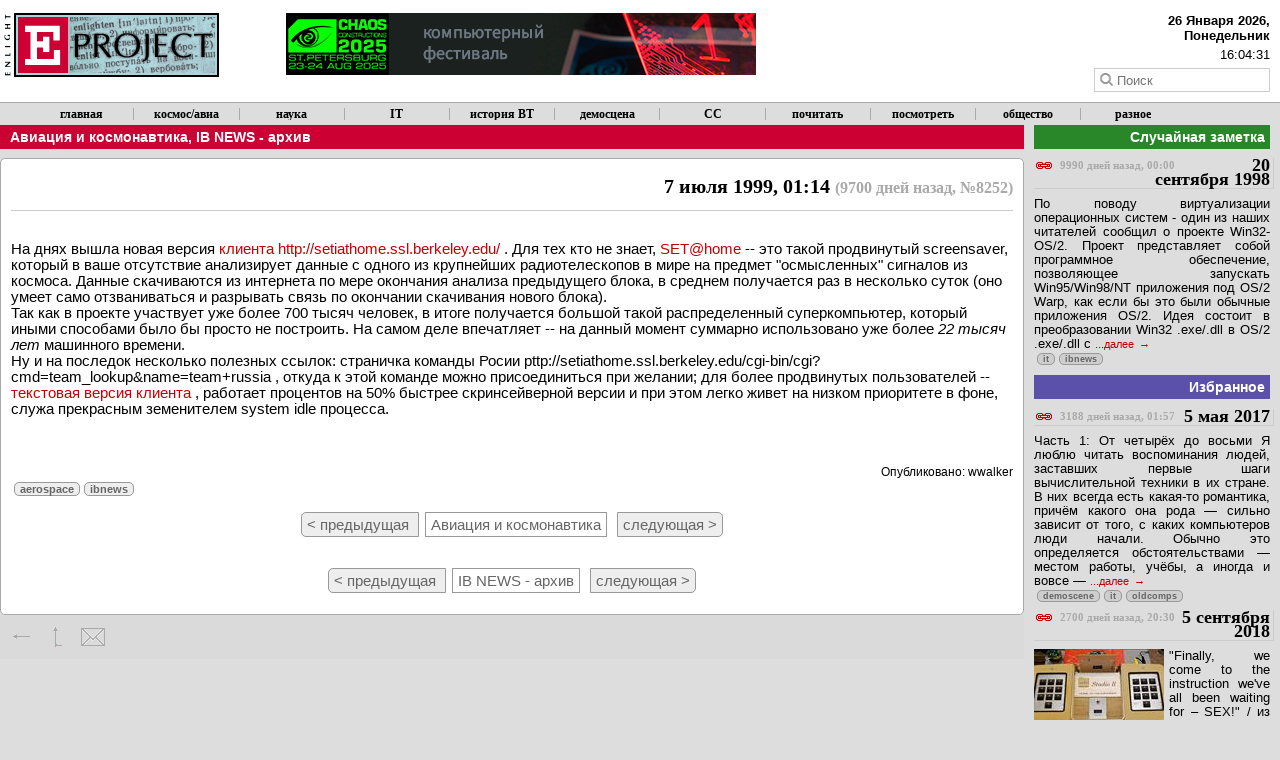

--- FILE ---
content_type: text/html
request_url: https://enlight.ru/post/8252
body_size: 5790
content:

<!DOCTYPE html>
<html>
<head>
<title>. ENLiGHT Project.</title>

<meta charset="utf-8">
<meta name="viewport" content="width=device-width; initial-scale=1.0">

<meta property="og:url" content="http://enlight.ru/post/8252" />
<meta property="og:type" content="website" />
<meta property="og:title" content="Статья &quot;&quot; в разделе &quot;Авиация и космонавтика, IB NEWS - архив&quot; (7 июля 1999, 9700 дней назад, 01:14). ENLiGHT Project" />

<meta property="og:description" content="На днях вышла новая версия   клиента  http://setiathome.ssl.berkeley.edu/ . Для тех кто не знает, SET@home -- это такой продвинутый screensaver, который в ваше отсутствие анализирует данные с одного из крупнейших радиотелескопов в мире на предмет "осмысленных" сигналов из космоса. Данные скачиваются из интернета по мере окончания анализа предыдущего..." />
<meta property="og:image" content="http://enlight.ru" />

<link rel="stylesheet" type="text/css" href="/css/styles.css">

<script type="text/javascript" src="/js/jquery-2.1.1.min.js" ></script>

<script type="text/javascript" src="/js/utils.js" ></script>



<script type="text/javascript">

/*
$(document).ready(function()
{



// for responsive youtube/vimeo videos

  var $allVideos = $("iframe[src^='http://player.vimeo.com'], iframe[src^='http://www.youtube.com'], iframe[src^='http://www.facebook.com'], object, embed, img.responsive"),
        $fluidEl = $(".videowrapper");

  $allVideos.each(function()
  {
    $(this).attr('data-aspectRatio', this.height / this.width).removeAttr('height').removeAttr('width');
  });

  $(window).resize(function()
  {
    var newWidth = $fluidEl.width();
    $allVideos.each(function()
    {
      var $el = $(this);
      $el.width(newWidth).height(newWidth * $el.attr('data-aspectRatio'));
    });

  }).resize();

});//ready()
*/


</script>
<!-- Google Analytics -->
<script type="text/javascript">

  var _gaq = _gaq || [];
  _gaq.push(['_setAccount', 'UA-35602990-1']);
  _gaq.push(['_trackPageview']);

  (function() {
    var ga = document.createElement('script'); ga.type = 'text/javascript'; ga.async = true;
    ga.src = ('https:' == document.location.protocol ? 'https://ssl' : 'http://www') + '.google-analytics.com/ga.js';
    var s = document.getElementsByTagName('script')[0]; s.parentNode.insertBefore(ga, s);
  })();

</script>



</head>

<body>

<div id="topbar"><div style="float:left">Обратите внимание, что новости можно получать по RSS.</div><div id="topbarclose" style="float:right">X</div></div>
<!-- <div id="topbar2" style="display:none;"> В данный момент на сайте ведутся работы, возможны временные проблемы!</div> -->
<div class="debugmsg">-</div>
<!-- --------------------------------- header -------------------------------- -->
<a name="top"></a>
<div id="header">

  <div id="logo_container">
    <a href="/"><img src="/img/m_logo.gif" title="На главную"></a>

  </div>

  <div id="banner_container">
    <div id="banner">
     <a href="https://chaosconstructions.ru" target="_blank"><img src="/banners/ccb17.png" ></a>
    </div>
  </div>

  <div id="date_container" >

    <div id="dt_date">-</div>
    <div id="dt_time">-</div>
    <form action="/search/all" method="GET" onsubmit="if (!(document.getElementById('field_search').value)) return false; ">
    <input placeholder="Поиск" id="field_search" title="Поиск по текущей рубрике" type="text" name="q" maxlength="164">
    </form>
  </div>

  <div style="clear:both;"></div>

</div>


<!-- --------------------------------- menu -------------------------------- -->


<ul id="menu-top">
    <li><a href="/" title="На главную страницу">главная</a></li>
    <li><a href="/aerospace/" title="Авиация и космонавтика">космос/авиа</a></li>
    <li><a href="/science/" title="Наука и технологии (кроме авиации и космонавтики)">наука</a></li>
    <li><a href="/it/" title="Информационные технологии, программное обеспечение">IT</a></li>
    <li><a href="/oldcomps/" title="Старинные компьютеры, их эмуляция, развитие, ПО">история ВТ</a></li>
    <li><a href="/demoscene/" title="Демосцена, демопати, демомейкинг">демосцена</a></li>
    <li><a href="/cc/" title="Компьютерный фестиваль Chaos Constructions">CC</a></li>
    <li><a href="/books/" title="Интересные книги">почитать</a></li>
    <li><a href="/movies/" title="Интересные фильмы">посмотреть</a></li>
    <li><a href="/society/" title="Общество, политика, история, экономика">общество</a></li>
    <li><a href="/misc/" title="Не вошедшее в другие рубрики">разное</a></li>
    <!-- <li><a href="/all/" title="Заметки по всем темам, единой лентой">все рубрики</a></li> -->
</ul>

<!-- ------------------------- left column  -------------------------------- -->

<DIV class="containerL">

<h1 class="ui"><div><a href="/posts/aerospace" title="К списку заметок рубрики">Авиация и космонавтика</a>, <a href="/posts/ibnews" title="К списку заметок рубрики">IB NEWS - архив</a></div><div></div></h1>
<div class="containerPOST">


<!-- html -->

<div class="headline_post_full" >7 июля 1999, 01:14 <span>(9700 дней назад, &numero;8252)</span><span></span><hr></div>


<p>  На днях вышла новая версия  <a href="mailto:SETI@home" target="new"> клиента </a> <a href="http://setiathome.ssl.berkeley.edu/" target="new">http://setiathome.ssl.berkeley.edu/</a> . Для тех кто не знает, <a href="mailto:SET@home">SET@home</a> -- это такой продвинутый screensaver, который в ваше отсутствие анализирует данные с одного из крупнейших радиотелескопов в мире на предмет "осмысленных" сигналов из космоса. Данные скачиваются из интернета по мере окончания анализа предыдущего блока, в среднем получается раз в несколько суток (оно умеет само отзваниваться и разрывать связь по окончании скачивания нового блока). <br>  Так как в проекте участвует уже более 700 тысяч человек, в итоге получается большой такой распределенный суперкомпьютер, который иными способами было бы просто не построить. На самом деле впечатляет -- на данный момент суммарно использовано уже более <i>22 тысяч лет</i> машинного времени.<br>  Ну и на последок несколько полезных ссылок: страничка  команды Росии рttp://setiathome.ssl.berkeley.edu/cgi-bin/cgi?cmd=team_lookup&name=team+russia , откуда к этой команде можно присоединиться при желании; для более продвинутых пользователей -- <a href="http://setiathome.ssl.berkeley.edu/unix.html" target="new"> текстовая версия клиента</a> , работает процентов на 50% быстрее скринсейверной версии и при этом легко живет на низком приоритете в фоне, служа прекрасным земенителем system idle процесса.<br><br> <br clear="both">


<div class="author">Опубликовано: wwalker</div>

<br><div class="tags"><a href="/posts/aerospace/" title="перейти к рубрике" class="tag">aerospace</a> <a href="/posts/ibnews/" title="перейти к рубрике" class="tag">ibnews</a> </div>




  <div class="containerPAGINATION">
          <a class="prev" href="/post/8273" title="К более ранней заметке в рубрике &quot;Авиация и космонавтика&quot;"> &lt; предыдущая </a>
    
    <a class="prevnexttopic" href="/posts/'aerospace" title="К списку всех заметок рубрики">Авиация и космонавтика</a>

          <a class="next" href="/post/8205" title="К более поздней заметке в рубрике &quot;Авиация и космонавтика&quot;"> следующая &gt;</a>
      </div>



  <div class="containerPAGINATION">
          <a class="prev" href="/post/8254" title="К более ранней заметке в рубрике &quot;IB NEWS - архив&quot;"> &lt; предыдущая </a>
    
    <a class="prevnexttopic" href="/posts/'ibnews" title="К списку всех заметок рубрики">IB NEWS - архив</a>

          <a class="next" href="/post/8251" title="К более поздней заметке в рубрике &quot;IB NEWS - архив&quot;"> следующая &gt;</a>
      </div>


  

</div>


	<div id="buttons-bottom" style="padding-left: 10px;">

    <a id="goback" href="javascript:history.back()" title="Назад"></a>
    <a id="gotop" href="#top" title="Наверх страницы" onclick="window.scrollTo(0,0); return false;"></a>
    <a id="email" href="mailto:frog@enlight.ru?subject=ENLiGHT Project" title="E-Mail"></a>
</div>


</DIV>






<!-- ------------------------- right column (or bottom block) -------------------------------- -->

<div class="containerR">

<div>

<div>

	<h1 class="ui" style="background-color: #298729;">Случайная заметка</h1>

		<a class="headline_post" title="Ссылка на заметку" href="/post/6094"><span>9990 дней назад, 00:00</span>20 сентября 1998</a>
	По поводу виртуализации операционных          систем - один из наших читателей сообщил о          проекте Win32-OS/2. Проект          представляет собой программное обеспечение,          позволяющее запускать Win95/Win98/NT приложения под OS/2          Warp, как если бы это были обычные приложения OS/2.          Идея состоит в преобразовании Win32 .exe/.dll в OS/2 .exe/.dll          c  <a class="more" title="К полному тексту заметки" href="/post/6094/">...далее </a> <br><div class="tags"><a href="/posts/it/" title="перейти к рубрике" class="tag">it</a> <a href="/posts/ibnews/" title="перейти к рубрике" class="tag">ibnews</a> </div><br>
	
</div>



<div style="clear:both;">

	<h1 class="ui" style="background-color: #5b51aa;">Избранное</h1>

		<a class="headline_post" title="Ссылка на заметку" href="/post/10632"><span>3188 дней назад, 01:57</span>5 мая 2017</a>
	Часть 1: От четырёх до восьми      Я люблю читать воспоминания людей, заставших первые шаги вычислительной техники в их стране. В них всегда есть какая-то романтика, причём какого она рода — сильно зависит от того, с каких компьютеров люди начали. Обычно это определяется обстоятельствами — местом работы, учёбы, а иногда и вовсе —  <a class="more" title="К полному тексту заметки" href="/post/10632/">...далее </a> <br><div class="tags"><a href="/posts/demoscene/" title="перейти к рубрике" class="tag">demoscene</a> <a href="/posts/it/" title="перейти к рубрике" class="tag">it</a> <a href="/posts/oldcomps/" title="перейти к рубрике" class="tag">oldcomps</a> </div><br>
		<a class="headline_post" title="Ссылка на заметку" href="/post/11266"><span>2700 дней назад, 20:30</span>5 сентября 2018</a>
	<a title="К полному тексту заметки" href="/post/11266/"><img src="/images/img_t_740160420_10156683411835421.jpeg" class="inpostimage" align="left"></a>"Finally, we come to the instruction we've all been waiting for – SEX!"  / из статьи про микропроцессор CDP1802 /          В начале 1970-х в США были весьма популярны простые электронные игры типа Pong (в СССР их аналоги появились в продаже через 5-10 лет). Как правило, такие игры не имели микропроцессора и памяти в современном понимании этих слов, а строились на жёсткой  <a class="more" title="К полному тексту заметки" href="/post/11266/">...далее </a> <br><div class="tags"><a href="/posts/demoscene/" title="перейти к рубрике" class="tag">demoscene</a> <a href="/posts/it/" title="перейти к рубрике" class="tag">it</a> <a href="/posts/oldcomps/" title="перейти к рубрике" class="tag">oldcomps</a> </div><br>
	
</div>


<div class="snlikes">


<!-- ------------------------ FACEBOOK ------------------------------- -->
<!--
<div>
<iframe src="//www.facebook.com/plugins/like.php?href=http%3A%2F%2Fenlight.ru&amp;width&amp;layout=button_count&amp;action=recommend&amp;show_faces=false&amp;share=false&amp;locale=ru_RU&amp;height=21&amp;appId=232087576909237" scrolling="no" frameborder="0" style="border:none; overflow:hidden; height:21px;" allowTransparency="true" width="130"></iframe>
</div>
-->


<!-- ------------------------ GOOGLE ------------------------------- -->

<!-- Place this tag where you want the +1 button to render. -->
<div class="g-plusone" data-size="medium" data-href="http://enlight.ru"></div>

<!-- Place this tag after the last +1 button tag. -->
<script type="text/javascript">
  window.___gcfg = {lang: 'ru'};

  (function() {
    var po = document.createElement('script'); po.type = 'text/javascript'; po.async = true;
    po.src = 'https://apis.google.com/js/platform.js';
    var s = document.getElementsByTagName('script')[0]; s.parentNode.insertBefore(po, s);
  })();
</script>

</div>


<!-- ------------------------ TWITTER ------------------------------- -->

<a href="https://twitter.com/share" class="twitter-share-button" data-url="http://enlight.ru">Tweet</a>
<script>!function(d,s,id){var js,fjs=d.getElementsByTagName(s)[0],p=/^http:/.test(d.location)?'http':'https';if(!d.getElementById(id)){js=d.createElement(s);js.id=id;js.src=p+'://platform.twitter.com/widgets.js';fjs.parentNode.insertBefore(js,fjs);}}(document, 'script', 'twitter-wjs');</script>



<br>
<p>


<!--LiveInternet counter-->
<script type="text/javascript"><!--
document.write("<a href='//www.liveinternet.ru/click' "+
"target=_blank><img src='//counter.yadro.ru/hit?t44.6;r"+
escape(document.referrer)+((typeof(screen)=="undefined")?"":
";s"+screen.width+"*"+screen.height+"*"+(screen.colorDepth?
screen.colorDepth:screen.pixelDepth))+";u"+escape(document.URL)+
";"+Math.random()+
"' alt='' title='LiveInternet' "+
"border='0' width='31' height='31'><\/a>")
//--></script>
<!--/LiveInternet-->

</div>

</div>


<!-- -------------------------------------- footer ----------------------------------------- -->

<div style="clear:both;"></div>


<ul id="menu-bottom">
    <li><b>Архив</b>:
    <li><a href="http://bcam.spb.ru/">Бродячая Камера</a></li>
    <li><a href="/demo/faq/">demo.design faq</a></li>
    <li><a href="/faq3d">demo.design 3d faq</a></li>
    <li><a href="/post/8597">Infused Bytes online</a></li>
    <li><a href="http://cc.org.ru">Chaos Constructions</a></li>
    <li><a href="/enlight/">ENLiGHT</a></li>
    <li><a href="/roi/">Realm Of Illusion</a></li>
    <li><a href="/pilot/">Palm FAQ</a></li>
</ul>


<div id="copyright">
  <div>Copyright (C) <a href="https://frog.enlight.ru">Пётр Соболев</a> 1997-2018</div>
  <div><a href="mailto:frog@enlight.ru?subject=ENLiGHT Project" title="Письмо">ENLiGHT Project</a></div>
</div>


</body>
</html>



--- FILE ---
content_type: text/html; charset=utf-8
request_url: https://accounts.google.com/o/oauth2/postmessageRelay?parent=https%3A%2F%2Fenlight.ru&jsh=m%3B%2F_%2Fscs%2Fabc-static%2F_%2Fjs%2Fk%3Dgapi.lb.en.2kN9-TZiXrM.O%2Fd%3D1%2Frs%3DAHpOoo_B4hu0FeWRuWHfxnZ3V0WubwN7Qw%2Fm%3D__features__
body_size: 161
content:
<!DOCTYPE html><html><head><title></title><meta http-equiv="content-type" content="text/html; charset=utf-8"><meta http-equiv="X-UA-Compatible" content="IE=edge"><meta name="viewport" content="width=device-width, initial-scale=1, minimum-scale=1, maximum-scale=1, user-scalable=0"><script src='https://ssl.gstatic.com/accounts/o/2580342461-postmessagerelay.js' nonce="ZipUY7CvggVFvWQYSXmEmg"></script></head><body><script type="text/javascript" src="https://apis.google.com/js/rpc:shindig_random.js?onload=init" nonce="ZipUY7CvggVFvWQYSXmEmg"></script></body></html>